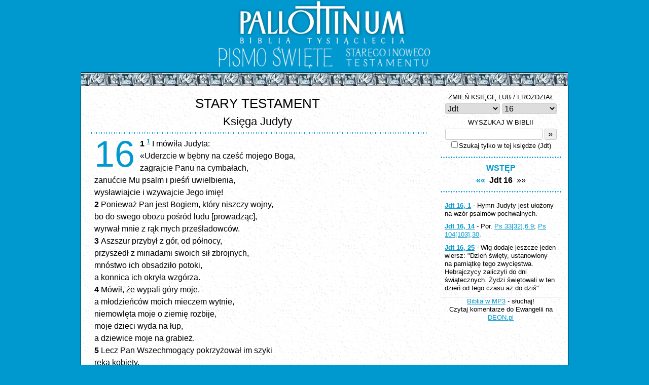

--- FILE ---
content_type: text/html
request_url: https://biblia.deon.pl/rozdzial.php?id=1366
body_size: 5081
content:
<!DOCTYPE HTML PUBLIC "-//W3C//DTD HTML 4.0 Transitional//EN">
<html>
<head>
	<meta http-equiv="Content-Type" content="text/html; charset=iso-8859-2" />
	<meta name="Author" content="Bartek Kazmierczak" />
	<meta http-equiv="Content-Language" content="pl" />
	<meta name="Keywords" content="" />
	<meta name="viewport" content="width=device-width, initial-scale=1.0, maximum-scale=1.0, user-scalable=0" />
	<title>Biblia Tysiąclecia - Pismo Święte Starego i Nowego Testamentu - Jdt 16</title>
	
	
	<link rel='stylesheet' href='/css/style.css' type='text/css' media='all' />
	<script src="//ajax.googleapis.com/ajax/libs/jquery/1.10.2/jquery.min.js"></script>
	<script src="/js/biblia.js"></script>
	<!-- Google Analytics -> Start -->
	<script type="text/javascript">

	  var _gaq = _gaq || [];
	  _gaq.push(['_setAccount', 'UA-19222401-1']);
	  _gaq.push(['_trackPageview']);

	  (function() {
		var ga = document.createElement('script'); ga.type = 'text/javascript'; ga.async = true;
		ga.src = ('https:' == document.location.protocol ? 'https://ssl' : 'http://www') + '.google-analytics.com/ga.js';
		var s = document.getElementsByTagName('script')[0]; s.parentNode.insertBefore(ga, s);
	  })();

	</script>
	<!-- Google Analytics <- Stop -->
</head>

<body>
	<div class="header">
		<a id="img-pallottinum" href="http://www.pallottinum.pl"><img src="gfx/ps_head_pallotinum.png" alt="Wydawnictwo Pallottinum"></a>
		<a href="index.php"><img id="pismo-swiete" src="gfx/ps_head_v1.gif" alt="Pismo Święte">
		<img id="starego-i-nowego" src="gfx/ps_head_v2.gif" alt="Starego i Nowego Testamentu"></a>
	</div> 
	<div class="sculpture border-top">&nbsp;</div>
	<div class="wrap">



<div class="the-content">
	<div class="testament-label center">		
		STARY TESTAMENT	</div>
	<div class="book-label">Księga Judyty</div>
	<div class="blue-dot-line">&nbsp;</div>
	<div class="tresc"><div class="initial-letter">16</div><a name="W1"></a><span class="werset">1&nbsp;</span><sup><a href="/rozdzial.php?id=1366#P1" class="przypis">1</a></sup> I mówiła Judyta: <br />
&laquo;Uderzcie w bębny na cześć mojego Boga, <br />
zagrajcie Panu na cymbałach, <br />
zanućcie Mu psalm i pieśń uwielbienia, <br />
wysławiajcie i wzywajcie Jego imię! <br />
<a name="W2"></a><span class="werset">2&nbsp;</span>Ponieważ Pan jest Bogiem, który niszczy wojny, <br />
bo do swego obozu pośród ludu [prowadząc], <br />
wyrwał mnie z rąk mych prześladowców. <br />
<a name="W3"></a><span class="werset">3&nbsp;</span>Aszszur przybył z gór, od północy, <br />
przyszedł z miriadami swoich sił zbrojnych, <br />
mnóstwo ich obsadziło potoki, <br />
a konnica ich okryła wzgórza. <br />
<a name="W4"></a><span class="werset">4&nbsp;</span>Mówił, że wypali góry moje, <br />
a młodzieńców moich mieczem wytnie, <br />
niemowlęta moje o ziemię rozbije, <br />
moje dzieci wyda na łup, <br />
a dziewice moje na grabież. <br />
<a name="W5"></a><span class="werset">5&nbsp;</span>Lecz Pan Wszechmogący pokrzyżował im szyki <br />
ręką kobiety. <br />
<a name="W6"></a><span class="werset">6&nbsp;</span>Albowiem mocarz ich nie zginął z ręki młodzieńców, <br />
ani nie uderzyli na niego synowie tytanów, <br />
ani nie napadli na niego olbrzymi giganci, <br />
ale Judyta, córka Merariego, <br />
obezwładniła go pięknością swojego oblicza. <br />
<a name="W7"></a><span class="werset">7&nbsp;</span>Zdjęła bowiem swoje szaty wdowie, <br />
aby wywyższyć uciśnionych w Izraelu, <br />
namaściła twarz swoją olejkami. <br />
<a name="W8"></a><span class="werset">8&nbsp;</span>Włosy swoje związała pod zawojem <br />
i ubrała szaty swoje, aby go oszukać. <br />
<a name="W9"></a><span class="werset">9&nbsp;</span>Sandały jej przykuły jego oko, <br />
jej piękność usidliła jego duszę, <br />
a miecz przeciął kark jego. <br />
<a name="W10"></a><span class="werset">10&nbsp;</span>Zlękli się Persowie jej odwagi, <br />
a Medów przeraziła swoją śmiałością. <br />
<a name="W11"></a><span class="werset">11&nbsp;</span>Niedawno podnieśli krzyk uciśnieni moi [rodacy] <br />
i słabych moich ogarnął lęk i przerażenie: <br />
podnieśli [jednak] swój głos, a tamci uciekli. <br />
<a name="W12"></a><span class="werset">12&nbsp;</span>Dzieci młodych matek ich poprzebijały, <br />
przekłuły ich jak uciekających niewolników. <br />
Zginęli w bitwie z Panem moim. <br />
<a name="W13"></a><span class="werset">13&nbsp;</span>Bogu memu chcę zaśpiewać pieśń nową: <br />
Panie, jesteś wielki i przesławny, <br />
przedziwny w sile swojej i niezwyciężony. <br />
<a name="W14"></a><span class="werset">14&nbsp;</span>Niech Ci służy wszelkie Twoje stworzenie, <br />
bo Ty rzekłeś i stało się. <br />
Tyś posłał Twego ducha, a on zbudował wszystko<sup><a href="/rozdzial.php?id=1366#P2" class="przypis">2</a></sup>, <br />
i nie ma nikogo, kto by się sprzeciwił Twemu głosowi. <br />
<a name="W15"></a><span class="werset">15&nbsp;</span>Góry bowiem poruszają się od podstaw razem z wodami, <br />
a skały jak wosk się topią przed Tobą, <br />
ale dla bojących się Ciebie <br />
Ty jesteś łaskawy. <br />
<a name="W16"></a><span class="werset">16&nbsp;</span>Chociaż za mała jest wszelka ofiara, <br />
by wonią przyjemną była dla Ciebie, <br />
i za mało wszelkiego tłuszczu <br />
na całopalenie dla Ciebie, <br />
lecz ten, który boi się Pana, <br />
będzie wielki po wszystkie czasy. <br />
<a name="W17"></a><span class="werset">17&nbsp;</span>Biada poganom, którzy powstają przeciw memu narodowi: <br />
Pan Wszechmocny ich ukarze w dzień sądu, <br />
ześle w ich ciało ogień i robactwo, <br />
i jęczeć będą z bólu na wieki&raquo;. <br />
<a name="W18"></a><span class="werset">18&nbsp;</span>A kiedy potem przybyli do Jerozolimy i oddali pokłon Bogu, a lud się oczyścił, złożyli swoje całopalenia, ofiary dobrowolne i dary. <a name="W19"></a><span class="werset">19&nbsp;</span>Judyta zaś ofiarowała wszystkie sprzęty Holofernesa, które jej podarował lud. Także kotarę, którą sama wzięła z jego sypialni, ofiarowała Bogu. <a name="W20"></a><span class="werset">20&nbsp;</span>Lud radował się przed świątynią w Jerozolimie przez trzy miesiące, a Judyta była razem z nimi. <br />
<a name="W21"></a><span class="werset">21&nbsp;</span>Po tych dniach każdy wrócił do swego dziedzictwa. Judyta również wróciła do Betulii i pozostała tam zarządzając swoim majątkiem. I była sławną do końca życia w całym kraju. <a name="W22"></a><span class="werset">22&nbsp;</span>Wielu pragnęło ją [wziąć za żonę], ale żaden mężczyzna nie zbliżył się do niej przez wszystkie dni jej życia, począwszy od dnia, w którym zmarł jej mąż Manasses i połączył się ze swymi przodkami. <a name="W23"></a><span class="werset">23&nbsp;</span>I zestarzała się bardzo i dożyła w domu męża swego stu pięciu lat. Niewolnicę swoją obdarzyła wolnością. Zmarła w Betulii i pochowano ją w pieczarze grobowej jej męża Manassesa. <a name="W24"></a><span class="werset">24&nbsp;</span>Dom Izraela opłakiwał ją przez siedem dni. Przed śmiercią swoją rozdała cały swój majątek krewnym swego męża Manassesa i krewnym ze swojej rodziny. <a name="W25"></a><span class="werset">25&nbsp;</span>I nie było więcej nikogo, kto by niepokoił synów Izraela ani za życia Judyty, ani też przez długi czas po jej śmierci<sup><a href="/rozdzial.php?id=1366#P3" class="przypis">3</a></sup>. <br />
</div><div class="bottom-navi"><a href="otworz.php?skrot=Jdt 15" class="rd" title="poprzedni">&laquo;&laquo;</a> &nbsp;<b>Jdt 16</b>&nbsp; &raquo;&raquo;</div>	</div> <!-- END the-content -->
	<div class="footnotes">	
		<div class="mobile-nav-wrapper">
			<div class="mobile-nav  gradient-background upper-shadow">
				<a id="switch-chapter-nav" href="#"><img src="gfx/bar-button.png" width="48" height="48"></a>
				<a id="home-button" href="index.php"><img src="gfx/home-button.png" width="48" height="48"></a>
				<a id="left-button" href="otworz.php?skrot=Jdt 15" class="rd" title="poprzedni"><img src="gfx/left-button.png" width="48" height="48"></a>			</div><!-- END mobile-nav -->
			<div class="chapter-nav">
				<div class="border-nav"> 			<form name="goto1" style="margin-bottom:5px;" action="otworz.php">
			<span class="subpage-label">ZMIEŃ KSIĘGĘ LUB / I ROZDZIAŁ</span><br>
			<select name="ksiega"><option value="1">Rdz</option><option value="2">Wj</option><option value="3">Kpł</option><option value="4">Lb</option><option value="5">Pwt</option><option value="6">Joz</option><option value="7">Sdz</option><option value="8">Rt</option><option value="9">1 Sm</option><option value="10">2 Sm</option><option value="11">1 Krl</option><option value="12">2 Krl</option><option value="13">1 Krn</option><option value="14">2 Krn</option><option value="15">Ezd</option><option value="16">Ne</option><option value="17">Tb</option><option value="18" selected>Jdt</option><option value="19">Est</option><option value="20">1 Mch</option><option value="21">2 Mch</option><option value="22">Hi</option><option value="23">Ps</option><option value="24">Prz</option><option value="25">Koh</option><option value="26">Pnp</option><option value="27">Mdr</option><option value="28">Syr</option><option value="29">Iz</option><option value="30">Jr</option><option value="31">Lm</option><option value="32">Ba</option><option value="33">Ez</option><option value="34">Dn</option><option value="35">Oz</option><option value="36">Jl</option><option value="37">Am</option><option value="38">Ab</option><option value="39">Jon</option><option value="40">Mi</option><option value="41">Na</option><option value="42">Ha</option><option value="43">So</option><option value="44">Ag</option><option value="45">Za</option><option value="46">Ml</option><option value="47">Mt</option><option value="48">Mk</option><option value="49">Łk</option><option value="50">J</option><option value="51">Dz</option><option value="52">Rz</option><option value="53">1 Kor</option><option value="54">2 Kor</option><option value="55">Ga</option><option value="56">Ef</option><option value="57">Flp</option><option value="58">Kol</option><option value="59">1 Tes</option><option value="60">2 Tes</option><option value="61">1 Tm</option><option value="62">2 Tm</option><option value="63">Tt</option><option value="64">Flm</option><option value="65">Hbr</option><option value="66">Jk</option><option value="67">1 P</option><option value="68">2 P</option><option value="69">1 J</option><option value="70">2 J</option><option value="71">3 J</option><option value="72">Jud</option><option value="73">Ap</option>			</select><select name="rozdzial"><option value="1380">1</option><option value="1381">2</option><option value="1376">3</option><option value="1379">4</option><option value="1378">5</option><option value="1377">6</option><option value="1374">7</option><option value="1375">8</option><option value="1373">9</option><option value="1372">10</option><option value="1371">11</option><option value="1370">12</option><option value="1369">13</option><option value="1368">14</option><option value="1367">15</option><option value="1366" selected>16</option></select>
			</form>
			
			<form name="goto3" action="szukaj.php" method="post">
				<span class="subpage-label">WYSZUKAJ W BIBLII</span><br>
				<input type="text" name="slowa" value=""/><input type="hidden" name="ksiega" value="Jdt"/><input type="submit" value="&raquo;"/>
				<span class="subpage-label">
				<div><input type="checkbox" name="tylko-ta-ksiega">Szukaj tylko w tej księdze (Jdt)</div>
				</span>
			</form>
			 </div>
				<div class="blue-dot-line">&nbsp;</div>				
				<a href="ksiega.php?id=18&wstep=1" class="rd">WSTĘP</a><br><a href="otworz.php?skrot=Jdt 15" class="rd" title="poprzedni">&laquo;&laquo;</a> &nbsp;<b>Jdt 16</b>&nbsp; &raquo;&raquo;				<div class="blue-dot-line">&nbsp;</div>
			</div><!-- END chapter-nav -->
		</div><!-- END mobile-nav-wrapper -->
		<div class="footnotes-content"><p><a name="P1"></a><a class="przypis" href="/rozdzial.php?id=1366#W1"><b>Jdt 16, 1</b></a> -  Hymn Judyty jest ułożony na wzór psalmów pochwalnych. <br></p><p><a name="P2"></a>
<a class="przypis" href="/rozdzial.php?id=1366#W14"><b>Jdt 16, 14</b></a> -  Por. <a href="otworz.php?skrot=Ps 33,6" class="skrot">Ps 33[32],6.9</a>; <a href="otworz.php?skrot=Ps 104,30" class="skrot">Ps 104[103],30</a>. <br></p><p><a name="P3"></a>
<a class="przypis" href="/rozdzial.php?id=1366#W25"><b>Jdt 16, 25</b></a> -  Wlg dodaje jeszcze jeden wiersz: "Dzień święty, ustanowiony na pamiątkę tego zwycięstwa. Hebrajczycy zaliczyli do dni świątecznych. Żydzi świętowali w ten dzień od tego czasu aż do dziś". <br></p><p><a name="P4"></a>
</p></div>
		<div class="ad-content">
			<p><a class="skrot" href="http://biblijni.pl/">Biblia w MP3</a> - słuchaj!</p>
			<p>Czytaj komentarze do Ewangelii na <a class="skrot" href="http://www.deon.pl/religia/duchowosc-i-wiara/pismo-swiete-rozwazania/">DEON.pl</a></p>
		</div><!-- END adverts -->
	</div> <!-- END footnotes -->

	<div class="footer-nav"><a href="menu.php?st_id=4" target="_self">WYKAZ SKRÓTÓW</a> | <a href="menu.php?st_id=5" target="_self">KSIĘGI I ICH TŁUMACZE</a> | <a href="menu.php?st_id=1" target="_self">INFORMACJE O WYDANIU</a> | <a href="/PS/Biblia.html" target="_blank">WYDANIE HTML (1998)</a> | <a href="/2010/index.php" target="_blank">POPRZ.</a> | <a href="http://www.deon.pl/informacja-o-cookies/" target="_blank">COOKIES</a> | <a href="http://biblijni.pl/" target="_blank">BIBLIA MP3</a></div>
</div> <!-- END wrap -->

<div class="sculpture border-bottom">&nbsp;</div>

<div class="footer">
	&copy; Wydawnictwo <a href="http://www.pallottinum.pl/" target="_blank">Pallottinum</a> w Poznaniu, 2003<br> 
	Webmaster: <a href="/cdn-cgi/l/email-protection#3d5f545f51545c7d59585253134d51" target="_blank"><span class="__cf_email__" data-cfemail="aeccc7ccc2c7cfeecacbc1c080dec2">[email&#160;protected]</span></a>, Hosting: <a href="http://deon.pl" target="_blank">DEON.pl</a>
</div>

<!-- (C) 2000-2009 Gemius SA - gemiusAudience / ver 11.1 / pp.deon.pl / podstrony-->
<script data-cfasync="false" src="/cdn-cgi/scripts/5c5dd728/cloudflare-static/email-decode.min.js"></script><script type="text/javascript">
 <!--//--><![CDATA[//><!--
var pp_gemius_identifier ='ofVAgj9Mq8qhr.H1Bv9au4awj33RQIN_taojy_RHAgD.a7';
//--><!]]>
</script>
<script type="text/javascript" src="https://gapl.hit.gemius.pl/xgemius.js"></script>

</body>
</html>
